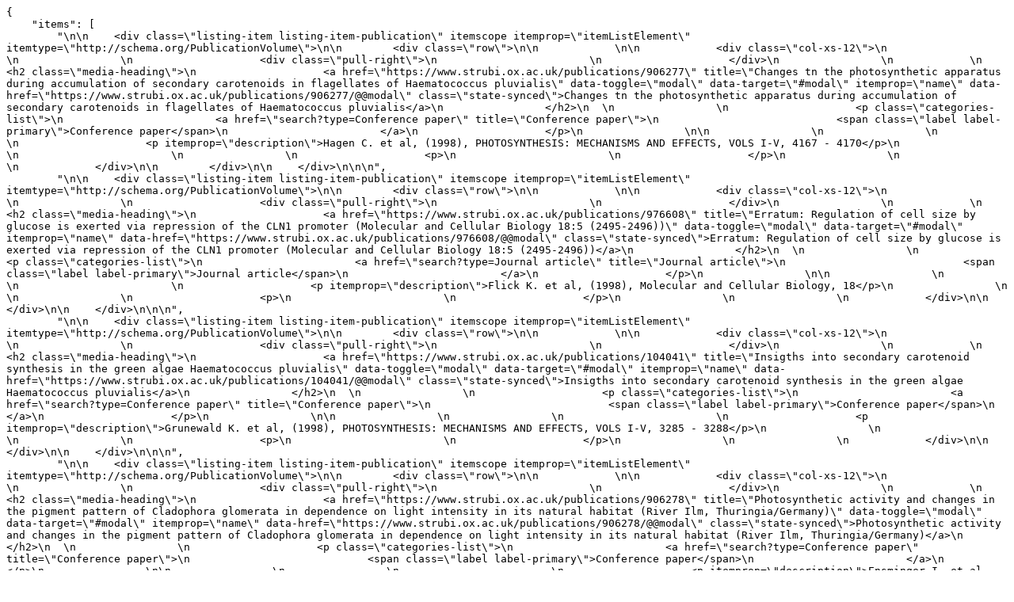

--- FILE ---
content_type: application/javascript
request_url: https://www.strubi.ox.ac.uk/publications?random=b98a647b-5c89-48df-a0d8-9fd2349090ee&b_start:int=2240&format=json
body_size: 3151
content:
{
    "items": [
        "\n\n    <div class=\"listing-item listing-item-publication\" itemscope itemprop=\"itemListElement\" itemtype=\"http://schema.org/PublicationVolume\">\n\n        <div class=\"row\">\n\n            \n\n            <div class=\"col-xs-12\">\n                            \n                \n                    <div class=\"pull-right\">\n                        \n                    </div>\n                \n            \n                <h2 class=\"media-heading\">\n                    <a href=\"https://www.strubi.ox.ac.uk/publications/906277\" title=\"Changes tn the photosynthetic apparatus during accumulation of secondary carotenoids in flagellates of Haematococcus pluvialis\" data-toggle=\"modal\" data-target=\"#modal\" itemprop=\"name\" data-href=\"https://www.strubi.ox.ac.uk/publications/906277/@@modal\" class=\"state-synced\">Changes tn the photosynthetic apparatus during accumulation of secondary carotenoids in flagellates of Haematococcus pluvialis</a>\n                </h2>\n  \n                \n                    <p class=\"categories-list\">\n                        <a href=\"search?type=Conference paper\" title=\"Conference paper\">\n                            <span class=\"label label-primary\">Conference paper</span>\n                        </a>\n                    </p>\n                \n\n                \n                \n                        \n                    <p itemprop=\"description\">Hagen C. et al, (1998), PHOTOSYNTHESIS: MECHANISMS AND EFFECTS, VOLS I-V, 4167 - 4170</p>\n                \n                        \n                \n                    <p>\n                        \n                    </p>\n                \n                \n            </div>\n\n        </div>\n\n    </div>\n\n\n", 
        "\n\n    <div class=\"listing-item listing-item-publication\" itemscope itemprop=\"itemListElement\" itemtype=\"http://schema.org/PublicationVolume\">\n\n        <div class=\"row\">\n\n            \n\n            <div class=\"col-xs-12\">\n                            \n                \n                    <div class=\"pull-right\">\n                        \n                    </div>\n                \n            \n                <h2 class=\"media-heading\">\n                    <a href=\"https://www.strubi.ox.ac.uk/publications/976608\" title=\"Erratum: Regulation of cell size by glucose is exerted via repression of the CLN1 promoter (Molecular and Cellular Biology 18:5 (2495-2496))\" data-toggle=\"modal\" data-target=\"#modal\" itemprop=\"name\" data-href=\"https://www.strubi.ox.ac.uk/publications/976608/@@modal\" class=\"state-synced\">Erratum: Regulation of cell size by glucose is exerted via repression of the CLN1 promoter (Molecular and Cellular Biology 18:5 (2495-2496))</a>\n                </h2>\n  \n                \n                    <p class=\"categories-list\">\n                        <a href=\"search?type=Journal article\" title=\"Journal article\">\n                            <span class=\"label label-primary\">Journal article</span>\n                        </a>\n                    </p>\n                \n\n                \n                \n                        \n                    <p itemprop=\"description\">Flick K. et al, (1998), Molecular and Cellular Biology, 18</p>\n                \n                        \n                \n                    <p>\n                        \n                    </p>\n                \n                \n            </div>\n\n        </div>\n\n    </div>\n\n\n", 
        "\n\n    <div class=\"listing-item listing-item-publication\" itemscope itemprop=\"itemListElement\" itemtype=\"http://schema.org/PublicationVolume\">\n\n        <div class=\"row\">\n\n            \n\n            <div class=\"col-xs-12\">\n                            \n                \n                    <div class=\"pull-right\">\n                        \n                    </div>\n                \n            \n                <h2 class=\"media-heading\">\n                    <a href=\"https://www.strubi.ox.ac.uk/publications/104041\" title=\"Insigths into secondary carotenoid synthesis in the green algae Haematococcus pluvialis\" data-toggle=\"modal\" data-target=\"#modal\" itemprop=\"name\" data-href=\"https://www.strubi.ox.ac.uk/publications/104041/@@modal\" class=\"state-synced\">Insigths into secondary carotenoid synthesis in the green algae Haematococcus pluvialis</a>\n                </h2>\n  \n                \n                    <p class=\"categories-list\">\n                        <a href=\"search?type=Conference paper\" title=\"Conference paper\">\n                            <span class=\"label label-primary\">Conference paper</span>\n                        </a>\n                    </p>\n                \n\n                \n                \n                        \n                    <p itemprop=\"description\">Grunewald K. et al, (1998), PHOTOSYNTHESIS: MECHANISMS AND EFFECTS, VOLS I-V, 3285 - 3288</p>\n                \n                        \n                \n                    <p>\n                        \n                    </p>\n                \n                \n            </div>\n\n        </div>\n\n    </div>\n\n\n", 
        "\n\n    <div class=\"listing-item listing-item-publication\" itemscope itemprop=\"itemListElement\" itemtype=\"http://schema.org/PublicationVolume\">\n\n        <div class=\"row\">\n\n            \n\n            <div class=\"col-xs-12\">\n                            \n                \n                    <div class=\"pull-right\">\n                        \n                    </div>\n                \n            \n                <h2 class=\"media-heading\">\n                    <a href=\"https://www.strubi.ox.ac.uk/publications/906278\" title=\"Photosynthetic activity and changes in the pigment pattern of Cladophora glomerata in dependence on light intensity in its natural habitat (River Ilm, Thuringia/Germany)\" data-toggle=\"modal\" data-target=\"#modal\" itemprop=\"name\" data-href=\"https://www.strubi.ox.ac.uk/publications/906278/@@modal\" class=\"state-synced\">Photosynthetic activity and changes in the pigment pattern of Cladophora glomerata in dependence on light intensity in its natural habitat (River Ilm, Thuringia/Germany)</a>\n                </h2>\n  \n                \n                    <p class=\"categories-list\">\n                        <a href=\"search?type=Conference paper\" title=\"Conference paper\">\n                            <span class=\"label label-primary\">Conference paper</span>\n                        </a>\n                    </p>\n                \n\n                \n                \n                        \n                    <p itemprop=\"description\">Ensminger I. et al, (1998), PHOTOSYNTHESIS: MECHANISMS AND EFFECTS, VOLS I-V, 2333 - 2336</p>\n                \n                        \n                \n                    <p>\n                        \n                    </p>\n                \n                \n            </div>\n\n        </div>\n\n    </div>\n\n\n", 
        "\n\n    <div class=\"listing-item listing-item-publication\" itemscope itemprop=\"itemListElement\" itemtype=\"http://schema.org/PublicationVolume\">\n\n        <div class=\"row\">\n\n            \n\n            <div class=\"col-xs-12\">\n                            \n                \n                    <div class=\"pull-right\">\n                        \n                    </div>\n                \n            \n                <h2 class=\"media-heading\">\n                    <a href=\"https://www.strubi.ox.ac.uk/publications/30680\" title=\"Structural studies of orbivirus particles.\" data-toggle=\"modal\" data-target=\"#modal\" itemprop=\"name\" data-href=\"https://www.strubi.ox.ac.uk/publications/30680/@@modal\" class=\"state-synced\">Structural studies of orbivirus particles.</a>\n                </h2>\n  \n                \n                    <p class=\"categories-list\">\n                        <a href=\"search?type=Conference paper\" title=\"Conference paper\">\n                            <span class=\"label label-primary\">Conference paper</span>\n                        </a>\n                    </p>\n                \n\n                \n                \n                        \n                    <p itemprop=\"description\">Stuart DI. et al, (1998), Archives of virology. Supplementum, 14, 235 - 250</p>\n                \n                        \n                \n                    <p>\n                        <div class=\"altmetric-embed\" data-badge-type=\"\" data-doi=\"10.1007/978-3-7091-6823-3_21\" data-link-target=\"_blank\"></div>\n                    </p>\n                \n                \n            </div>\n\n        </div>\n\n    </div>\n\n\n", 
        "\n\n    <div class=\"listing-item listing-item-publication\" itemscope itemprop=\"itemListElement\" itemtype=\"http://schema.org/PublicationVolume\">\n\n        <div class=\"row\">\n\n            \n\n            <div class=\"col-xs-12\">\n                            \n                \n                    <div class=\"pull-right\">\n                        \n                    </div>\n                \n            \n                <h2 class=\"media-heading\">\n                    <a href=\"https://www.strubi.ox.ac.uk/publications/171661\" title=\"Identification of contact residues in the IgE binding site of human Fc\u03b5RI\u03b1\" data-toggle=\"modal\" data-target=\"#modal\" itemprop=\"name\" data-href=\"https://www.strubi.ox.ac.uk/publications/171661/@@modal\" class=\"state-synced\">Identification of contact residues in the IgE binding site of human Fc\u03b5RI\u03b1</a>\n                </h2>\n  \n                \n                    <p class=\"categories-list\">\n                        <a href=\"search?type=Journal article\" title=\"Journal article\">\n                            <span class=\"label label-primary\">Journal article</span>\n                        </a>\n                    </p>\n                \n\n                \n                \n                        \n                    <p itemprop=\"description\">Cook JPD. et al, (1997), Biochemistry, 36, 15579 - 15588</p>\n                \n                        \n                \n                    <p>\n                        <div class=\"altmetric-embed\" data-badge-type=\"\" data-doi=\"10.1021/bi9713005\" data-link-target=\"_blank\"></div>\n                    </p>\n                \n                \n            </div>\n\n        </div>\n\n    </div>\n\n\n", 
        "\n\n    <div class=\"listing-item listing-item-publication\" itemscope itemprop=\"itemListElement\" itemtype=\"http://schema.org/PublicationVolume\">\n\n        <div class=\"row\">\n\n            \n\n            <div class=\"col-xs-12\">\n                            \n                \n                    <div class=\"pull-right\">\n                        \n                    </div>\n                \n            \n                <h2 class=\"media-heading\">\n                    <a href=\"https://www.strubi.ox.ac.uk/publications/15238\" title=\"Dissecting the roles of VP0 cleavage and RNA packaging in picornavirus capsid stabilization: the structure of empty capsids of foot-and-mouth disease virus.\" data-toggle=\"modal\" data-target=\"#modal\" itemprop=\"name\" data-href=\"https://www.strubi.ox.ac.uk/publications/15238/@@modal\" class=\"state-synced\">Dissecting the roles of VP0 cleavage and RNA packaging in picornavirus capsid stabilization: the structure of empty capsids of foot-and-mouth disease virus.</a>\n                </h2>\n  \n                \n                    <p class=\"categories-list\">\n                        <a href=\"search?type=Journal article\" title=\"Journal article\">\n                            <span class=\"label label-primary\">Journal article</span>\n                        </a>\n                    </p>\n                \n\n                \n                \n                        \n                    <p itemprop=\"description\">Curry S. et al, (1997), Journal of virology, 71, 9743 - 9752</p>\n                \n                        \n                \n                    <p>\n                        \n                    </p>\n                \n                \n            </div>\n\n        </div>\n\n    </div>\n\n\n", 
        "\n\n    <div class=\"listing-item listing-item-publication\" itemscope itemprop=\"itemListElement\" itemtype=\"http://schema.org/PublicationVolume\">\n\n        <div class=\"row\">\n\n            \n\n            <div class=\"col-xs-12\">\n                            \n                \n                    <div class=\"pull-right\">\n                        \n                    </div>\n                \n            \n                <h2 class=\"media-heading\">\n                    <a href=\"https://www.strubi.ox.ac.uk/publications/171619\" title=\"Identification of Contact Residues in the IgE Binding Site of Human Fc\u03b5RI\u03b1\u2020\" data-toggle=\"modal\" data-target=\"#modal\" itemprop=\"name\" data-href=\"https://www.strubi.ox.ac.uk/publications/171619/@@modal\" class=\"state-synced\">Identification of Contact Residues in the IgE Binding Site of Human Fc\u03b5RI\u03b1\u2020</a>\n                </h2>\n  \n                \n                    <p class=\"categories-list\">\n                        <a href=\"search?type=Journal article\" title=\"Journal article\">\n                            <span class=\"label label-primary\">Journal article</span>\n                        </a>\n                    </p>\n                \n\n                \n                \n                        \n                    <p itemprop=\"description\">Cook JPD. et al, (1997), Biochemistry, 36, 15579 - 15588</p>\n                \n                        \n                \n                    <p>\n                        <div class=\"altmetric-embed\" data-badge-type=\"\" data-doi=\"10.1021/bi9713005\" data-link-target=\"_blank\"></div>\n                    </p>\n                \n                \n            </div>\n\n        </div>\n\n    </div>\n\n\n", 
        "\n\n    <div class=\"listing-item listing-item-publication\" itemscope itemprop=\"itemListElement\" itemtype=\"http://schema.org/PublicationVolume\">\n\n        <div class=\"row\">\n\n            \n\n            <div class=\"col-xs-12\">\n                            \n                \n                    <div class=\"pull-right\">\n                        \n                    </div>\n                \n            \n                <h2 class=\"media-heading\">\n                    <a href=\"https://www.strubi.ox.ac.uk/publications/171620\" title=\"Molecular Cloning and Expression of a Human Phosphodiesterase 4C\" data-toggle=\"modal\" data-target=\"#modal\" itemprop=\"name\" data-href=\"https://www.strubi.ox.ac.uk/publications/171620/@@modal\" class=\"state-synced\">Molecular Cloning and Expression of a Human Phosphodiesterase 4C</a>\n                </h2>\n  \n                \n                    <p class=\"categories-list\">\n                        <a href=\"search?type=Journal article\" title=\"Journal article\">\n                            <span class=\"label label-primary\">Journal article</span>\n                        </a>\n                    </p>\n                \n\n                \n                \n                        \n                    <p itemprop=\"description\">Owens RJ. et al, (1997), Cellular Signalling, 9, 575 - 585</p>\n                \n                        \n                \n                    <p>\n                        <div class=\"altmetric-embed\" data-badge-type=\"\" data-doi=\"10.1016/s0898-6568(97)00072-7\" data-link-target=\"_blank\"></div>\n                    </p>\n                \n                \n            </div>\n\n        </div>\n\n    </div>\n\n\n", 
        "\n\n    <div class=\"listing-item listing-item-publication\" itemscope itemprop=\"itemListElement\" itemtype=\"http://schema.org/PublicationVolume\">\n\n        <div class=\"row\">\n\n            \n\n            <div class=\"col-xs-12\">\n                            \n                \n                    <div class=\"pull-right\">\n                        \n                    </div>\n                \n            \n                <h2 class=\"media-heading\">\n                    <a href=\"https://www.strubi.ox.ac.uk/publications/171629\" title=\"Molecular cloning and transient expression in COS7 cells of a novel human PDE4B cAMP-specific phosphodiesterase, HSPDE4B3\" data-toggle=\"modal\" data-target=\"#modal\" itemprop=\"name\" data-href=\"https://www.strubi.ox.ac.uk/publications/171629/@@modal\" class=\"state-synced\">Molecular cloning and transient expression in COS7 cells of a novel human PDE4B cAMP-specific phosphodiesterase, HSPDE4B3</a>\n                </h2>\n  \n                \n                    <p class=\"categories-list\">\n                        <a href=\"search?type=Journal article\" title=\"Journal article\">\n                            <span class=\"label label-primary\">Journal article</span>\n                        </a>\n                    </p>\n                \n\n                \n                \n                        \n                    <p itemprop=\"description\">HUSTON E. et al, (1997), Biochemical Journal, 328, 549 - 558</p>\n                \n                        \n                \n                    <p>\n                        <div class=\"altmetric-embed\" data-badge-type=\"\" data-doi=\"10.1042/bj3280549\" data-link-target=\"_blank\"></div>\n                    </p>\n                \n                \n            </div>\n\n        </div>\n\n    </div>\n\n\n", 
        "\n\n    <div class=\"listing-item listing-item-publication\" itemscope itemprop=\"itemListElement\" itemtype=\"http://schema.org/PublicationVolume\">\n\n        <div class=\"row\">\n\n            \n\n            <div class=\"col-xs-12\">\n                            \n                \n                    <div class=\"pull-right\">\n                        \n                    </div>\n                \n            \n                <h2 class=\"media-heading\">\n                    <a href=\"https://www.strubi.ox.ac.uk/publications/16311\" title=\"Specific Interactions between Human Integrin \u03b1v\u03b23and Chimeric Hepatitis B Virus Core Particles Bearing the Receptor-Binding Epitope of Foot-and-Mouth Disease Virus\" data-toggle=\"modal\" data-target=\"#modal\" itemprop=\"name\" data-href=\"https://www.strubi.ox.ac.uk/publications/16311/@@modal\" class=\"state-synced\">Specific Interactions between Human Integrin \u03b1v\u03b23and Chimeric Hepatitis B Virus Core Particles Bearing the Receptor-Binding Epitope of Foot-and-Mouth Disease Virus</a>\n                </h2>\n  \n                \n                    <p class=\"categories-list\">\n                        <a href=\"search?type=Journal article\" title=\"Journal article\">\n                            <span class=\"label label-primary\">Journal article</span>\n                        </a>\n                    </p>\n                \n\n                \n                \n                        \n                    <p itemprop=\"description\">Sharma A. et al, (1997), Virology, 239, 150 - 157</p>\n                \n                        \n                \n                    <p>\n                        <div class=\"altmetric-embed\" data-badge-type=\"\" data-doi=\"10.1006/viro.1997.8833\" data-link-target=\"_blank\"></div>\n                    </p>\n                \n                \n            </div>\n\n        </div>\n\n    </div>\n\n\n", 
        "\n\n    <div class=\"listing-item listing-item-publication\" itemscope itemprop=\"itemListElement\" itemtype=\"http://schema.org/PublicationVolume\">\n\n        <div class=\"row\">\n\n            \n\n            <div class=\"col-xs-12\">\n                            \n                \n                    <div class=\"pull-right\">\n                        \n                    </div>\n                \n            \n                <h2 class=\"media-heading\">\n                    <a href=\"https://www.strubi.ox.ac.uk/publications/4280\" title=\"Arginine-glycine-aspartic acid-specific binding by foot-and-mouth disease viruses to the purified integrin alpha(v)beta3 in vitro.\" data-toggle=\"modal\" data-target=\"#modal\" itemprop=\"name\" data-href=\"https://www.strubi.ox.ac.uk/publications/4280/@@modal\" class=\"state-synced\">Arginine-glycine-aspartic acid-specific binding by foot-and-mouth disease viruses to the purified integrin alpha(v)beta3 in vitro.</a>\n                </h2>\n  \n                \n                    <p class=\"categories-list\">\n                        <a href=\"search?type=Journal article\" title=\"Journal article\">\n                            <span class=\"label label-primary\">Journal article</span>\n                        </a>\n                    </p>\n                \n\n                \n                \n                        \n                    <p itemprop=\"description\">Jackson T. et al, (1997), Journal of virology, 71, 8357 - 8361</p>\n                \n                        \n                \n                    <p>\n                        \n                    </p>\n                \n                \n            </div>\n\n        </div>\n\n    </div>\n\n\n", 
        "\n\n    <div class=\"listing-item listing-item-publication\" itemscope itemprop=\"itemListElement\" itemtype=\"http://schema.org/PublicationVolume\">\n\n        <div class=\"row\">\n\n            \n\n            <div class=\"col-xs-12\">\n                            \n                \n                    <div class=\"pull-right\">\n                        \n                    </div>\n                \n            \n                <h2 class=\"media-heading\">\n                    <a href=\"https://www.strubi.ox.ac.uk/publications/104035\" title=\"Secondary carotenoid accumulation in flagellates of the green alga Haematococcus lacustris\" data-toggle=\"modal\" data-target=\"#modal\" itemprop=\"name\" data-href=\"https://www.strubi.ox.ac.uk/publications/104035/@@modal\" class=\"state-synced\">Secondary carotenoid accumulation in flagellates of the green alga Haematococcus lacustris</a>\n                </h2>\n  \n                \n                    <p class=\"categories-list\">\n                        <a href=\"search?type=Journal article\" title=\"Journal article\">\n                            <span class=\"label label-primary\">Journal article</span>\n                        </a>\n                    </p>\n                \n\n                \n                \n                        \n                    <p itemprop=\"description\">GR\u00dcNEWALD KAY. et al, (1997), European Journal of Phycology, 32, 387 - 392</p>\n                \n                        \n                \n                    <p>\n                        <div class=\"altmetric-embed\" data-badge-type=\"\" data-doi=\"10.1017/s0967026297001443\" data-link-target=\"_blank\"></div>\n                    </p>\n                \n                \n            </div>\n\n        </div>\n\n    </div>\n\n\n", 
        "\n\n    <div class=\"listing-item listing-item-publication\" itemscope itemprop=\"itemListElement\" itemtype=\"http://schema.org/PublicationVolume\">\n\n        <div class=\"row\">\n\n            \n\n            <div class=\"col-xs-12\">\n                            \n                \n                    <div class=\"pull-right\">\n                        \n                    </div>\n                \n            \n                <h2 class=\"media-heading\">\n                    <a href=\"https://www.strubi.ox.ac.uk/publications/14600\" title=\"Structural basis of sialoadhesin-mediated cell-cell interactions\" data-toggle=\"modal\" data-target=\"#modal\" itemprop=\"name\" data-href=\"https://www.strubi.ox.ac.uk/publications/14600/@@modal\" class=\"state-synced\">Structural basis of sialoadhesin-mediated cell-cell interactions</a>\n                </h2>\n  \n                \n                    <p class=\"categories-list\">\n                        <a href=\"search?type=Journal article\" title=\"Journal article\">\n                            <span class=\"label label-primary\">Journal article</span>\n                        </a>\n                    </p>\n                \n\n                \n                \n                        \n                    <p itemprop=\"description\">Crocker PR. et al, (1997), GLYCOBIOLOGY, 7, 4 - 4</p>\n                \n                        \n                \n                    <p>\n                        \n                    </p>\n                \n                \n            </div>\n\n        </div>\n\n    </div>\n\n\n", 
        "\n\n    <div class=\"listing-item listing-item-publication\" itemscope itemprop=\"itemListElement\" itemtype=\"http://schema.org/PublicationVolume\">\n\n        <div class=\"row\">\n\n            \n\n            <div class=\"col-xs-12\">\n                            \n                \n                    <div class=\"pull-right\">\n                        \n                    </div>\n                \n            \n                <h2 class=\"media-heading\">\n                    <a href=\"https://www.strubi.ox.ac.uk/publications/171618\" title=\"Human phosphodiesterase 4A: characterization of full-length and truncated enzymes expressed in COS cells\" data-toggle=\"modal\" data-target=\"#modal\" itemprop=\"name\" data-href=\"https://www.strubi.ox.ac.uk/publications/171618/@@modal\" class=\"state-synced\">Human phosphodiesterase 4A: characterization of full-length and truncated enzymes expressed in COS cells</a>\n                </h2>\n  \n                \n                    <p class=\"categories-list\">\n                        <a href=\"search?type=Journal article\" title=\"Journal article\">\n                            <span class=\"label label-primary\">Journal article</span>\n                        </a>\n                    </p>\n                \n\n                \n                \n                        \n                    <p itemprop=\"description\">OWENS RJ. et al, (1997), Biochemical Journal, 326, 53 - 60</p>\n                \n                        \n                \n                    <p>\n                        <div class=\"altmetric-embed\" data-badge-type=\"\" data-doi=\"10.1042/bj3260053\" data-link-target=\"_blank\"></div>\n                    </p>\n                \n                \n            </div>\n\n        </div>\n\n    </div>\n\n\n", 
        "\n\n    <div class=\"listing-item listing-item-publication\" itemscope itemprop=\"itemListElement\" itemtype=\"http://schema.org/PublicationVolume\">\n\n        <div class=\"row\">\n\n            \n\n            <div class=\"col-xs-12\">\n                            \n                \n                    <div class=\"pull-right\">\n                        \n                    </div>\n                \n            \n                <h2 class=\"media-heading\">\n                    <a href=\"https://www.strubi.ox.ac.uk/publications/15642\" title=\"Residues on Both Faces of the First Immunoglobulin Fold Contribute to Homophilic Binding Sites of PECAM-1/CD31\" data-toggle=\"modal\" data-target=\"#modal\" itemprop=\"name\" data-href=\"https://www.strubi.ox.ac.uk/publications/15642/@@modal\" class=\"state-synced\">Residues on Both Faces of the First Immunoglobulin Fold Contribute to Homophilic Binding Sites of PECAM-1/CD31</a>\n                </h2>\n  \n                \n                    <p class=\"categories-list\">\n                        <a href=\"search?type=Journal article\" title=\"Journal article\">\n                            <span class=\"label label-primary\">Journal article</span>\n                        </a>\n                    </p>\n                \n\n                \n                \n                        \n                    <p itemprop=\"description\">Newton JP. et al, (1997), Journal of Biological Chemistry, 272, 20555 - 20563</p>\n                \n                        \n                \n                    <p>\n                        <div class=\"altmetric-embed\" data-badge-type=\"\" data-doi=\"10.1074/jbc.272.33.20555\" data-link-target=\"_blank\"></div>\n                    </p>\n                \n                \n            </div>\n\n        </div>\n\n    </div>\n\n\n", 
        "\n\n    <div class=\"listing-item listing-item-publication\" itemscope itemprop=\"itemListElement\" itemtype=\"http://schema.org/PublicationVolume\">\n\n        <div class=\"row\">\n\n            \n\n            <div class=\"col-xs-12\">\n                            \n                \n                    <div class=\"pull-right\">\n                        \n                    </div>\n                \n            \n                <h2 class=\"media-heading\">\n                    <a href=\"https://www.strubi.ox.ac.uk/publications/6388\" title=\"\u03b14 Integrin Binding Interfaces on VCAM-1 and MAdCAM-1\" data-toggle=\"modal\" data-target=\"#modal\" itemprop=\"name\" data-href=\"https://www.strubi.ox.ac.uk/publications/6388/@@modal\" class=\"state-synced\">\u03b14 Integrin Binding Interfaces on VCAM-1 and MAdCAM-1</a>\n                </h2>\n  \n                \n                    <p class=\"categories-list\">\n                        <a href=\"search?type=Journal article\" title=\"Journal article\">\n                            <span class=\"label label-primary\">Journal article</span>\n                        </a>\n                    </p>\n                \n\n                \n                \n                        \n                    <p itemprop=\"description\">Newham P. et al, (1997), Journal of Biological Chemistry, 272, 19429 - 19440</p>\n                \n                        \n                \n                    <p>\n                        <div class=\"altmetric-embed\" data-badge-type=\"\" data-doi=\"10.1074/jbc.272.31.19429\" data-link-target=\"_blank\"></div>\n                    </p>\n                \n                \n            </div>\n\n        </div>\n\n    </div>\n\n\n", 
        "\n\n    <div class=\"listing-item listing-item-publication\" itemscope itemprop=\"itemListElement\" itemtype=\"http://schema.org/PublicationVolume\">\n\n        <div class=\"row\">\n\n            \n\n            <div class=\"col-xs-12\">\n                            \n                \n                    <div class=\"pull-right\">\n                        \n                    </div>\n                \n            \n                <h2 class=\"media-heading\">\n                    <a href=\"https://www.strubi.ox.ac.uk/publications/699187\" title=\"Development of a high through-put spectrophotometric assay to monitor Trypanosoma cruzi trans-sialidase\" data-toggle=\"modal\" data-target=\"#modal\" itemprop=\"name\" data-href=\"https://www.strubi.ox.ac.uk/publications/699187/@@modal\" class=\"state-synced\">Development of a high through-put spectrophotometric assay to monitor Trypanosoma cruzi trans-sialidase</a>\n                </h2>\n  \n                \n                    <p class=\"categories-list\">\n                        <a href=\"search?type=Journal article\" title=\"Journal article\">\n                            <span class=\"label label-primary\">Journal article</span>\n                        </a>\n                    </p>\n                \n\n                \n                \n                        \n                    <p itemprop=\"description\">HARRISON JA. et al, (1997), Biochemical Society Transactions, 25, 424S - 424S</p>\n                \n                        \n                \n                    <p>\n                        <div class=\"altmetric-embed\" data-badge-type=\"\" data-doi=\"10.1042/bst025424s\" data-link-target=\"_blank\"></div>\n                    </p>\n                \n                \n            </div>\n\n        </div>\n\n    </div>\n\n\n", 
        "\n\n    <div class=\"listing-item listing-item-publication\" itemscope itemprop=\"itemListElement\" itemtype=\"http://schema.org/PublicationVolume\">\n\n        <div class=\"row\">\n\n            \n\n            <div class=\"col-xs-12\">\n                            \n                \n                    <div class=\"pull-right\">\n                        \n                    </div>\n                \n            \n                <h2 class=\"media-heading\">\n                    <a href=\"https://www.strubi.ox.ac.uk/publications/1285412\" title=\"Structural and functional characterisation of two proteolytic fragments of the bacterial protein toxin, pneumolysin.\" data-toggle=\"modal\" data-target=\"#modal\" itemprop=\"name\" data-href=\"https://www.strubi.ox.ac.uk/publications/1285412/@@modal\" class=\"state-synced\">Structural and functional characterisation of two proteolytic fragments of the bacterial protein toxin, pneumolysin.</a>\n                </h2>\n  \n                \n                    <p class=\"categories-list\">\n                        <a href=\"search?type=Journal article\" title=\"Journal article\">\n                            <span class=\"label label-primary\">Journal article</span>\n                        </a>\n                    </p>\n                \n\n                \n                \n                        \n                    <p itemprop=\"description\">Morgan PJ. et al, (1997), FEBS letters, 412, 563 - 567</p>\n                \n                        \n                \n                    <p>\n                        <div class=\"altmetric-embed\" data-badge-type=\"\" data-doi=\"10.1016/s0014-5793(97)00838-7\" data-link-target=\"_blank\"></div>\n                    </p>\n                \n                \n            </div>\n\n        </div>\n\n    </div>\n\n\n", 
        "\n\n    <div class=\"listing-item listing-item-publication\" itemscope itemprop=\"itemListElement\" itemtype=\"http://schema.org/PublicationVolume\">\n\n        <div class=\"row\">\n\n            \n\n            <div class=\"col-xs-12\">\n                            \n                \n                    <div class=\"pull-right\">\n                        \n                    </div>\n                \n            \n                <h2 class=\"media-heading\">\n                    <a href=\"https://www.strubi.ox.ac.uk/publications/18625\" title=\"The Crystal Structure of Plasma Gelsolin: Implications for Actin Severing, Capping, and Nucleation\" data-toggle=\"modal\" data-target=\"#modal\" itemprop=\"name\" data-href=\"https://www.strubi.ox.ac.uk/publications/18625/@@modal\" class=\"state-synced\">The Crystal Structure of Plasma Gelsolin: Implications for Actin Severing, Capping, and Nucleation</a>\n                </h2>\n  \n                \n                    <p class=\"categories-list\">\n                        <a href=\"search?type=Journal article\" title=\"Journal article\">\n                            <span class=\"label label-primary\">Journal article</span>\n                        </a>\n                    </p>\n                \n\n                \n                \n                        \n                    <p itemprop=\"description\">Burtnick LD. et al, (1997), Cell, 90, 661 - 670</p>\n                \n                        \n                \n                    <p>\n                        <div class=\"altmetric-embed\" data-badge-type=\"\" data-doi=\"10.1016/s0092-8674(00)80527-9\" data-link-target=\"_blank\"></div>\n                    </p>\n                \n                \n            </div>\n\n        </div>\n\n    </div>\n\n\n"
    ], 
    "more": "\n\n    \n        <a href=\"https://www.strubi.ox.ac.uk/publications?random=2f093e6a-2e04-4f26-b6af-3042602cdb02&amp;b_start:int=2260&amp;format=json\" title=\"Load more\" class=\"btn btn-default load-more-button\">\n            Load More\n        </a>\n    \n\n", 
    "msg": ""
}